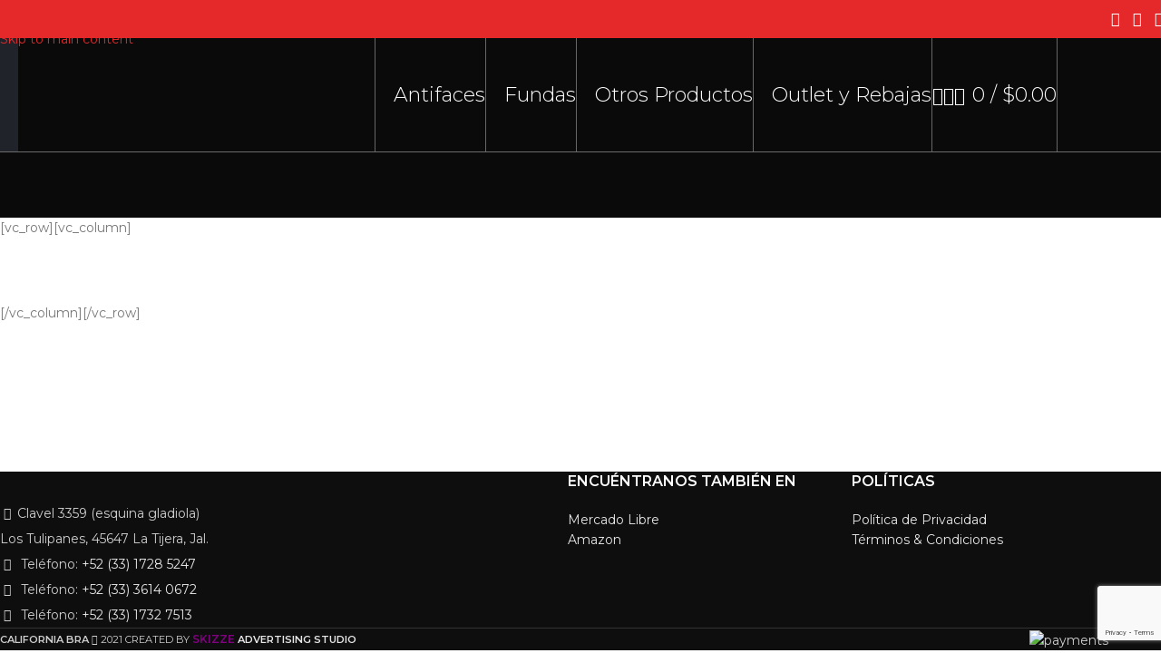

--- FILE ---
content_type: text/html; charset=utf-8
request_url: https://www.google.com/recaptcha/api2/anchor?ar=1&k=6Ld117QeAAAAAFG-wLKrBGMGEqrcxItF4MASp9Nc&co=aHR0cHM6Ly9jYWxpZm9ybmlhYnJhLmNvbTo0NDM.&hl=en&v=PoyoqOPhxBO7pBk68S4YbpHZ&size=invisible&anchor-ms=20000&execute-ms=30000&cb=5qskkvnf1fmf
body_size: 48560
content:
<!DOCTYPE HTML><html dir="ltr" lang="en"><head><meta http-equiv="Content-Type" content="text/html; charset=UTF-8">
<meta http-equiv="X-UA-Compatible" content="IE=edge">
<title>reCAPTCHA</title>
<style type="text/css">
/* cyrillic-ext */
@font-face {
  font-family: 'Roboto';
  font-style: normal;
  font-weight: 400;
  font-stretch: 100%;
  src: url(//fonts.gstatic.com/s/roboto/v48/KFO7CnqEu92Fr1ME7kSn66aGLdTylUAMa3GUBHMdazTgWw.woff2) format('woff2');
  unicode-range: U+0460-052F, U+1C80-1C8A, U+20B4, U+2DE0-2DFF, U+A640-A69F, U+FE2E-FE2F;
}
/* cyrillic */
@font-face {
  font-family: 'Roboto';
  font-style: normal;
  font-weight: 400;
  font-stretch: 100%;
  src: url(//fonts.gstatic.com/s/roboto/v48/KFO7CnqEu92Fr1ME7kSn66aGLdTylUAMa3iUBHMdazTgWw.woff2) format('woff2');
  unicode-range: U+0301, U+0400-045F, U+0490-0491, U+04B0-04B1, U+2116;
}
/* greek-ext */
@font-face {
  font-family: 'Roboto';
  font-style: normal;
  font-weight: 400;
  font-stretch: 100%;
  src: url(//fonts.gstatic.com/s/roboto/v48/KFO7CnqEu92Fr1ME7kSn66aGLdTylUAMa3CUBHMdazTgWw.woff2) format('woff2');
  unicode-range: U+1F00-1FFF;
}
/* greek */
@font-face {
  font-family: 'Roboto';
  font-style: normal;
  font-weight: 400;
  font-stretch: 100%;
  src: url(//fonts.gstatic.com/s/roboto/v48/KFO7CnqEu92Fr1ME7kSn66aGLdTylUAMa3-UBHMdazTgWw.woff2) format('woff2');
  unicode-range: U+0370-0377, U+037A-037F, U+0384-038A, U+038C, U+038E-03A1, U+03A3-03FF;
}
/* math */
@font-face {
  font-family: 'Roboto';
  font-style: normal;
  font-weight: 400;
  font-stretch: 100%;
  src: url(//fonts.gstatic.com/s/roboto/v48/KFO7CnqEu92Fr1ME7kSn66aGLdTylUAMawCUBHMdazTgWw.woff2) format('woff2');
  unicode-range: U+0302-0303, U+0305, U+0307-0308, U+0310, U+0312, U+0315, U+031A, U+0326-0327, U+032C, U+032F-0330, U+0332-0333, U+0338, U+033A, U+0346, U+034D, U+0391-03A1, U+03A3-03A9, U+03B1-03C9, U+03D1, U+03D5-03D6, U+03F0-03F1, U+03F4-03F5, U+2016-2017, U+2034-2038, U+203C, U+2040, U+2043, U+2047, U+2050, U+2057, U+205F, U+2070-2071, U+2074-208E, U+2090-209C, U+20D0-20DC, U+20E1, U+20E5-20EF, U+2100-2112, U+2114-2115, U+2117-2121, U+2123-214F, U+2190, U+2192, U+2194-21AE, U+21B0-21E5, U+21F1-21F2, U+21F4-2211, U+2213-2214, U+2216-22FF, U+2308-230B, U+2310, U+2319, U+231C-2321, U+2336-237A, U+237C, U+2395, U+239B-23B7, U+23D0, U+23DC-23E1, U+2474-2475, U+25AF, U+25B3, U+25B7, U+25BD, U+25C1, U+25CA, U+25CC, U+25FB, U+266D-266F, U+27C0-27FF, U+2900-2AFF, U+2B0E-2B11, U+2B30-2B4C, U+2BFE, U+3030, U+FF5B, U+FF5D, U+1D400-1D7FF, U+1EE00-1EEFF;
}
/* symbols */
@font-face {
  font-family: 'Roboto';
  font-style: normal;
  font-weight: 400;
  font-stretch: 100%;
  src: url(//fonts.gstatic.com/s/roboto/v48/KFO7CnqEu92Fr1ME7kSn66aGLdTylUAMaxKUBHMdazTgWw.woff2) format('woff2');
  unicode-range: U+0001-000C, U+000E-001F, U+007F-009F, U+20DD-20E0, U+20E2-20E4, U+2150-218F, U+2190, U+2192, U+2194-2199, U+21AF, U+21E6-21F0, U+21F3, U+2218-2219, U+2299, U+22C4-22C6, U+2300-243F, U+2440-244A, U+2460-24FF, U+25A0-27BF, U+2800-28FF, U+2921-2922, U+2981, U+29BF, U+29EB, U+2B00-2BFF, U+4DC0-4DFF, U+FFF9-FFFB, U+10140-1018E, U+10190-1019C, U+101A0, U+101D0-101FD, U+102E0-102FB, U+10E60-10E7E, U+1D2C0-1D2D3, U+1D2E0-1D37F, U+1F000-1F0FF, U+1F100-1F1AD, U+1F1E6-1F1FF, U+1F30D-1F30F, U+1F315, U+1F31C, U+1F31E, U+1F320-1F32C, U+1F336, U+1F378, U+1F37D, U+1F382, U+1F393-1F39F, U+1F3A7-1F3A8, U+1F3AC-1F3AF, U+1F3C2, U+1F3C4-1F3C6, U+1F3CA-1F3CE, U+1F3D4-1F3E0, U+1F3ED, U+1F3F1-1F3F3, U+1F3F5-1F3F7, U+1F408, U+1F415, U+1F41F, U+1F426, U+1F43F, U+1F441-1F442, U+1F444, U+1F446-1F449, U+1F44C-1F44E, U+1F453, U+1F46A, U+1F47D, U+1F4A3, U+1F4B0, U+1F4B3, U+1F4B9, U+1F4BB, U+1F4BF, U+1F4C8-1F4CB, U+1F4D6, U+1F4DA, U+1F4DF, U+1F4E3-1F4E6, U+1F4EA-1F4ED, U+1F4F7, U+1F4F9-1F4FB, U+1F4FD-1F4FE, U+1F503, U+1F507-1F50B, U+1F50D, U+1F512-1F513, U+1F53E-1F54A, U+1F54F-1F5FA, U+1F610, U+1F650-1F67F, U+1F687, U+1F68D, U+1F691, U+1F694, U+1F698, U+1F6AD, U+1F6B2, U+1F6B9-1F6BA, U+1F6BC, U+1F6C6-1F6CF, U+1F6D3-1F6D7, U+1F6E0-1F6EA, U+1F6F0-1F6F3, U+1F6F7-1F6FC, U+1F700-1F7FF, U+1F800-1F80B, U+1F810-1F847, U+1F850-1F859, U+1F860-1F887, U+1F890-1F8AD, U+1F8B0-1F8BB, U+1F8C0-1F8C1, U+1F900-1F90B, U+1F93B, U+1F946, U+1F984, U+1F996, U+1F9E9, U+1FA00-1FA6F, U+1FA70-1FA7C, U+1FA80-1FA89, U+1FA8F-1FAC6, U+1FACE-1FADC, U+1FADF-1FAE9, U+1FAF0-1FAF8, U+1FB00-1FBFF;
}
/* vietnamese */
@font-face {
  font-family: 'Roboto';
  font-style: normal;
  font-weight: 400;
  font-stretch: 100%;
  src: url(//fonts.gstatic.com/s/roboto/v48/KFO7CnqEu92Fr1ME7kSn66aGLdTylUAMa3OUBHMdazTgWw.woff2) format('woff2');
  unicode-range: U+0102-0103, U+0110-0111, U+0128-0129, U+0168-0169, U+01A0-01A1, U+01AF-01B0, U+0300-0301, U+0303-0304, U+0308-0309, U+0323, U+0329, U+1EA0-1EF9, U+20AB;
}
/* latin-ext */
@font-face {
  font-family: 'Roboto';
  font-style: normal;
  font-weight: 400;
  font-stretch: 100%;
  src: url(//fonts.gstatic.com/s/roboto/v48/KFO7CnqEu92Fr1ME7kSn66aGLdTylUAMa3KUBHMdazTgWw.woff2) format('woff2');
  unicode-range: U+0100-02BA, U+02BD-02C5, U+02C7-02CC, U+02CE-02D7, U+02DD-02FF, U+0304, U+0308, U+0329, U+1D00-1DBF, U+1E00-1E9F, U+1EF2-1EFF, U+2020, U+20A0-20AB, U+20AD-20C0, U+2113, U+2C60-2C7F, U+A720-A7FF;
}
/* latin */
@font-face {
  font-family: 'Roboto';
  font-style: normal;
  font-weight: 400;
  font-stretch: 100%;
  src: url(//fonts.gstatic.com/s/roboto/v48/KFO7CnqEu92Fr1ME7kSn66aGLdTylUAMa3yUBHMdazQ.woff2) format('woff2');
  unicode-range: U+0000-00FF, U+0131, U+0152-0153, U+02BB-02BC, U+02C6, U+02DA, U+02DC, U+0304, U+0308, U+0329, U+2000-206F, U+20AC, U+2122, U+2191, U+2193, U+2212, U+2215, U+FEFF, U+FFFD;
}
/* cyrillic-ext */
@font-face {
  font-family: 'Roboto';
  font-style: normal;
  font-weight: 500;
  font-stretch: 100%;
  src: url(//fonts.gstatic.com/s/roboto/v48/KFO7CnqEu92Fr1ME7kSn66aGLdTylUAMa3GUBHMdazTgWw.woff2) format('woff2');
  unicode-range: U+0460-052F, U+1C80-1C8A, U+20B4, U+2DE0-2DFF, U+A640-A69F, U+FE2E-FE2F;
}
/* cyrillic */
@font-face {
  font-family: 'Roboto';
  font-style: normal;
  font-weight: 500;
  font-stretch: 100%;
  src: url(//fonts.gstatic.com/s/roboto/v48/KFO7CnqEu92Fr1ME7kSn66aGLdTylUAMa3iUBHMdazTgWw.woff2) format('woff2');
  unicode-range: U+0301, U+0400-045F, U+0490-0491, U+04B0-04B1, U+2116;
}
/* greek-ext */
@font-face {
  font-family: 'Roboto';
  font-style: normal;
  font-weight: 500;
  font-stretch: 100%;
  src: url(//fonts.gstatic.com/s/roboto/v48/KFO7CnqEu92Fr1ME7kSn66aGLdTylUAMa3CUBHMdazTgWw.woff2) format('woff2');
  unicode-range: U+1F00-1FFF;
}
/* greek */
@font-face {
  font-family: 'Roboto';
  font-style: normal;
  font-weight: 500;
  font-stretch: 100%;
  src: url(//fonts.gstatic.com/s/roboto/v48/KFO7CnqEu92Fr1ME7kSn66aGLdTylUAMa3-UBHMdazTgWw.woff2) format('woff2');
  unicode-range: U+0370-0377, U+037A-037F, U+0384-038A, U+038C, U+038E-03A1, U+03A3-03FF;
}
/* math */
@font-face {
  font-family: 'Roboto';
  font-style: normal;
  font-weight: 500;
  font-stretch: 100%;
  src: url(//fonts.gstatic.com/s/roboto/v48/KFO7CnqEu92Fr1ME7kSn66aGLdTylUAMawCUBHMdazTgWw.woff2) format('woff2');
  unicode-range: U+0302-0303, U+0305, U+0307-0308, U+0310, U+0312, U+0315, U+031A, U+0326-0327, U+032C, U+032F-0330, U+0332-0333, U+0338, U+033A, U+0346, U+034D, U+0391-03A1, U+03A3-03A9, U+03B1-03C9, U+03D1, U+03D5-03D6, U+03F0-03F1, U+03F4-03F5, U+2016-2017, U+2034-2038, U+203C, U+2040, U+2043, U+2047, U+2050, U+2057, U+205F, U+2070-2071, U+2074-208E, U+2090-209C, U+20D0-20DC, U+20E1, U+20E5-20EF, U+2100-2112, U+2114-2115, U+2117-2121, U+2123-214F, U+2190, U+2192, U+2194-21AE, U+21B0-21E5, U+21F1-21F2, U+21F4-2211, U+2213-2214, U+2216-22FF, U+2308-230B, U+2310, U+2319, U+231C-2321, U+2336-237A, U+237C, U+2395, U+239B-23B7, U+23D0, U+23DC-23E1, U+2474-2475, U+25AF, U+25B3, U+25B7, U+25BD, U+25C1, U+25CA, U+25CC, U+25FB, U+266D-266F, U+27C0-27FF, U+2900-2AFF, U+2B0E-2B11, U+2B30-2B4C, U+2BFE, U+3030, U+FF5B, U+FF5D, U+1D400-1D7FF, U+1EE00-1EEFF;
}
/* symbols */
@font-face {
  font-family: 'Roboto';
  font-style: normal;
  font-weight: 500;
  font-stretch: 100%;
  src: url(//fonts.gstatic.com/s/roboto/v48/KFO7CnqEu92Fr1ME7kSn66aGLdTylUAMaxKUBHMdazTgWw.woff2) format('woff2');
  unicode-range: U+0001-000C, U+000E-001F, U+007F-009F, U+20DD-20E0, U+20E2-20E4, U+2150-218F, U+2190, U+2192, U+2194-2199, U+21AF, U+21E6-21F0, U+21F3, U+2218-2219, U+2299, U+22C4-22C6, U+2300-243F, U+2440-244A, U+2460-24FF, U+25A0-27BF, U+2800-28FF, U+2921-2922, U+2981, U+29BF, U+29EB, U+2B00-2BFF, U+4DC0-4DFF, U+FFF9-FFFB, U+10140-1018E, U+10190-1019C, U+101A0, U+101D0-101FD, U+102E0-102FB, U+10E60-10E7E, U+1D2C0-1D2D3, U+1D2E0-1D37F, U+1F000-1F0FF, U+1F100-1F1AD, U+1F1E6-1F1FF, U+1F30D-1F30F, U+1F315, U+1F31C, U+1F31E, U+1F320-1F32C, U+1F336, U+1F378, U+1F37D, U+1F382, U+1F393-1F39F, U+1F3A7-1F3A8, U+1F3AC-1F3AF, U+1F3C2, U+1F3C4-1F3C6, U+1F3CA-1F3CE, U+1F3D4-1F3E0, U+1F3ED, U+1F3F1-1F3F3, U+1F3F5-1F3F7, U+1F408, U+1F415, U+1F41F, U+1F426, U+1F43F, U+1F441-1F442, U+1F444, U+1F446-1F449, U+1F44C-1F44E, U+1F453, U+1F46A, U+1F47D, U+1F4A3, U+1F4B0, U+1F4B3, U+1F4B9, U+1F4BB, U+1F4BF, U+1F4C8-1F4CB, U+1F4D6, U+1F4DA, U+1F4DF, U+1F4E3-1F4E6, U+1F4EA-1F4ED, U+1F4F7, U+1F4F9-1F4FB, U+1F4FD-1F4FE, U+1F503, U+1F507-1F50B, U+1F50D, U+1F512-1F513, U+1F53E-1F54A, U+1F54F-1F5FA, U+1F610, U+1F650-1F67F, U+1F687, U+1F68D, U+1F691, U+1F694, U+1F698, U+1F6AD, U+1F6B2, U+1F6B9-1F6BA, U+1F6BC, U+1F6C6-1F6CF, U+1F6D3-1F6D7, U+1F6E0-1F6EA, U+1F6F0-1F6F3, U+1F6F7-1F6FC, U+1F700-1F7FF, U+1F800-1F80B, U+1F810-1F847, U+1F850-1F859, U+1F860-1F887, U+1F890-1F8AD, U+1F8B0-1F8BB, U+1F8C0-1F8C1, U+1F900-1F90B, U+1F93B, U+1F946, U+1F984, U+1F996, U+1F9E9, U+1FA00-1FA6F, U+1FA70-1FA7C, U+1FA80-1FA89, U+1FA8F-1FAC6, U+1FACE-1FADC, U+1FADF-1FAE9, U+1FAF0-1FAF8, U+1FB00-1FBFF;
}
/* vietnamese */
@font-face {
  font-family: 'Roboto';
  font-style: normal;
  font-weight: 500;
  font-stretch: 100%;
  src: url(//fonts.gstatic.com/s/roboto/v48/KFO7CnqEu92Fr1ME7kSn66aGLdTylUAMa3OUBHMdazTgWw.woff2) format('woff2');
  unicode-range: U+0102-0103, U+0110-0111, U+0128-0129, U+0168-0169, U+01A0-01A1, U+01AF-01B0, U+0300-0301, U+0303-0304, U+0308-0309, U+0323, U+0329, U+1EA0-1EF9, U+20AB;
}
/* latin-ext */
@font-face {
  font-family: 'Roboto';
  font-style: normal;
  font-weight: 500;
  font-stretch: 100%;
  src: url(//fonts.gstatic.com/s/roboto/v48/KFO7CnqEu92Fr1ME7kSn66aGLdTylUAMa3KUBHMdazTgWw.woff2) format('woff2');
  unicode-range: U+0100-02BA, U+02BD-02C5, U+02C7-02CC, U+02CE-02D7, U+02DD-02FF, U+0304, U+0308, U+0329, U+1D00-1DBF, U+1E00-1E9F, U+1EF2-1EFF, U+2020, U+20A0-20AB, U+20AD-20C0, U+2113, U+2C60-2C7F, U+A720-A7FF;
}
/* latin */
@font-face {
  font-family: 'Roboto';
  font-style: normal;
  font-weight: 500;
  font-stretch: 100%;
  src: url(//fonts.gstatic.com/s/roboto/v48/KFO7CnqEu92Fr1ME7kSn66aGLdTylUAMa3yUBHMdazQ.woff2) format('woff2');
  unicode-range: U+0000-00FF, U+0131, U+0152-0153, U+02BB-02BC, U+02C6, U+02DA, U+02DC, U+0304, U+0308, U+0329, U+2000-206F, U+20AC, U+2122, U+2191, U+2193, U+2212, U+2215, U+FEFF, U+FFFD;
}
/* cyrillic-ext */
@font-face {
  font-family: 'Roboto';
  font-style: normal;
  font-weight: 900;
  font-stretch: 100%;
  src: url(//fonts.gstatic.com/s/roboto/v48/KFO7CnqEu92Fr1ME7kSn66aGLdTylUAMa3GUBHMdazTgWw.woff2) format('woff2');
  unicode-range: U+0460-052F, U+1C80-1C8A, U+20B4, U+2DE0-2DFF, U+A640-A69F, U+FE2E-FE2F;
}
/* cyrillic */
@font-face {
  font-family: 'Roboto';
  font-style: normal;
  font-weight: 900;
  font-stretch: 100%;
  src: url(//fonts.gstatic.com/s/roboto/v48/KFO7CnqEu92Fr1ME7kSn66aGLdTylUAMa3iUBHMdazTgWw.woff2) format('woff2');
  unicode-range: U+0301, U+0400-045F, U+0490-0491, U+04B0-04B1, U+2116;
}
/* greek-ext */
@font-face {
  font-family: 'Roboto';
  font-style: normal;
  font-weight: 900;
  font-stretch: 100%;
  src: url(//fonts.gstatic.com/s/roboto/v48/KFO7CnqEu92Fr1ME7kSn66aGLdTylUAMa3CUBHMdazTgWw.woff2) format('woff2');
  unicode-range: U+1F00-1FFF;
}
/* greek */
@font-face {
  font-family: 'Roboto';
  font-style: normal;
  font-weight: 900;
  font-stretch: 100%;
  src: url(//fonts.gstatic.com/s/roboto/v48/KFO7CnqEu92Fr1ME7kSn66aGLdTylUAMa3-UBHMdazTgWw.woff2) format('woff2');
  unicode-range: U+0370-0377, U+037A-037F, U+0384-038A, U+038C, U+038E-03A1, U+03A3-03FF;
}
/* math */
@font-face {
  font-family: 'Roboto';
  font-style: normal;
  font-weight: 900;
  font-stretch: 100%;
  src: url(//fonts.gstatic.com/s/roboto/v48/KFO7CnqEu92Fr1ME7kSn66aGLdTylUAMawCUBHMdazTgWw.woff2) format('woff2');
  unicode-range: U+0302-0303, U+0305, U+0307-0308, U+0310, U+0312, U+0315, U+031A, U+0326-0327, U+032C, U+032F-0330, U+0332-0333, U+0338, U+033A, U+0346, U+034D, U+0391-03A1, U+03A3-03A9, U+03B1-03C9, U+03D1, U+03D5-03D6, U+03F0-03F1, U+03F4-03F5, U+2016-2017, U+2034-2038, U+203C, U+2040, U+2043, U+2047, U+2050, U+2057, U+205F, U+2070-2071, U+2074-208E, U+2090-209C, U+20D0-20DC, U+20E1, U+20E5-20EF, U+2100-2112, U+2114-2115, U+2117-2121, U+2123-214F, U+2190, U+2192, U+2194-21AE, U+21B0-21E5, U+21F1-21F2, U+21F4-2211, U+2213-2214, U+2216-22FF, U+2308-230B, U+2310, U+2319, U+231C-2321, U+2336-237A, U+237C, U+2395, U+239B-23B7, U+23D0, U+23DC-23E1, U+2474-2475, U+25AF, U+25B3, U+25B7, U+25BD, U+25C1, U+25CA, U+25CC, U+25FB, U+266D-266F, U+27C0-27FF, U+2900-2AFF, U+2B0E-2B11, U+2B30-2B4C, U+2BFE, U+3030, U+FF5B, U+FF5D, U+1D400-1D7FF, U+1EE00-1EEFF;
}
/* symbols */
@font-face {
  font-family: 'Roboto';
  font-style: normal;
  font-weight: 900;
  font-stretch: 100%;
  src: url(//fonts.gstatic.com/s/roboto/v48/KFO7CnqEu92Fr1ME7kSn66aGLdTylUAMaxKUBHMdazTgWw.woff2) format('woff2');
  unicode-range: U+0001-000C, U+000E-001F, U+007F-009F, U+20DD-20E0, U+20E2-20E4, U+2150-218F, U+2190, U+2192, U+2194-2199, U+21AF, U+21E6-21F0, U+21F3, U+2218-2219, U+2299, U+22C4-22C6, U+2300-243F, U+2440-244A, U+2460-24FF, U+25A0-27BF, U+2800-28FF, U+2921-2922, U+2981, U+29BF, U+29EB, U+2B00-2BFF, U+4DC0-4DFF, U+FFF9-FFFB, U+10140-1018E, U+10190-1019C, U+101A0, U+101D0-101FD, U+102E0-102FB, U+10E60-10E7E, U+1D2C0-1D2D3, U+1D2E0-1D37F, U+1F000-1F0FF, U+1F100-1F1AD, U+1F1E6-1F1FF, U+1F30D-1F30F, U+1F315, U+1F31C, U+1F31E, U+1F320-1F32C, U+1F336, U+1F378, U+1F37D, U+1F382, U+1F393-1F39F, U+1F3A7-1F3A8, U+1F3AC-1F3AF, U+1F3C2, U+1F3C4-1F3C6, U+1F3CA-1F3CE, U+1F3D4-1F3E0, U+1F3ED, U+1F3F1-1F3F3, U+1F3F5-1F3F7, U+1F408, U+1F415, U+1F41F, U+1F426, U+1F43F, U+1F441-1F442, U+1F444, U+1F446-1F449, U+1F44C-1F44E, U+1F453, U+1F46A, U+1F47D, U+1F4A3, U+1F4B0, U+1F4B3, U+1F4B9, U+1F4BB, U+1F4BF, U+1F4C8-1F4CB, U+1F4D6, U+1F4DA, U+1F4DF, U+1F4E3-1F4E6, U+1F4EA-1F4ED, U+1F4F7, U+1F4F9-1F4FB, U+1F4FD-1F4FE, U+1F503, U+1F507-1F50B, U+1F50D, U+1F512-1F513, U+1F53E-1F54A, U+1F54F-1F5FA, U+1F610, U+1F650-1F67F, U+1F687, U+1F68D, U+1F691, U+1F694, U+1F698, U+1F6AD, U+1F6B2, U+1F6B9-1F6BA, U+1F6BC, U+1F6C6-1F6CF, U+1F6D3-1F6D7, U+1F6E0-1F6EA, U+1F6F0-1F6F3, U+1F6F7-1F6FC, U+1F700-1F7FF, U+1F800-1F80B, U+1F810-1F847, U+1F850-1F859, U+1F860-1F887, U+1F890-1F8AD, U+1F8B0-1F8BB, U+1F8C0-1F8C1, U+1F900-1F90B, U+1F93B, U+1F946, U+1F984, U+1F996, U+1F9E9, U+1FA00-1FA6F, U+1FA70-1FA7C, U+1FA80-1FA89, U+1FA8F-1FAC6, U+1FACE-1FADC, U+1FADF-1FAE9, U+1FAF0-1FAF8, U+1FB00-1FBFF;
}
/* vietnamese */
@font-face {
  font-family: 'Roboto';
  font-style: normal;
  font-weight: 900;
  font-stretch: 100%;
  src: url(//fonts.gstatic.com/s/roboto/v48/KFO7CnqEu92Fr1ME7kSn66aGLdTylUAMa3OUBHMdazTgWw.woff2) format('woff2');
  unicode-range: U+0102-0103, U+0110-0111, U+0128-0129, U+0168-0169, U+01A0-01A1, U+01AF-01B0, U+0300-0301, U+0303-0304, U+0308-0309, U+0323, U+0329, U+1EA0-1EF9, U+20AB;
}
/* latin-ext */
@font-face {
  font-family: 'Roboto';
  font-style: normal;
  font-weight: 900;
  font-stretch: 100%;
  src: url(//fonts.gstatic.com/s/roboto/v48/KFO7CnqEu92Fr1ME7kSn66aGLdTylUAMa3KUBHMdazTgWw.woff2) format('woff2');
  unicode-range: U+0100-02BA, U+02BD-02C5, U+02C7-02CC, U+02CE-02D7, U+02DD-02FF, U+0304, U+0308, U+0329, U+1D00-1DBF, U+1E00-1E9F, U+1EF2-1EFF, U+2020, U+20A0-20AB, U+20AD-20C0, U+2113, U+2C60-2C7F, U+A720-A7FF;
}
/* latin */
@font-face {
  font-family: 'Roboto';
  font-style: normal;
  font-weight: 900;
  font-stretch: 100%;
  src: url(//fonts.gstatic.com/s/roboto/v48/KFO7CnqEu92Fr1ME7kSn66aGLdTylUAMa3yUBHMdazQ.woff2) format('woff2');
  unicode-range: U+0000-00FF, U+0131, U+0152-0153, U+02BB-02BC, U+02C6, U+02DA, U+02DC, U+0304, U+0308, U+0329, U+2000-206F, U+20AC, U+2122, U+2191, U+2193, U+2212, U+2215, U+FEFF, U+FFFD;
}

</style>
<link rel="stylesheet" type="text/css" href="https://www.gstatic.com/recaptcha/releases/PoyoqOPhxBO7pBk68S4YbpHZ/styles__ltr.css">
<script nonce="BEL19aBJofwcr2HNUzr3PA" type="text/javascript">window['__recaptcha_api'] = 'https://www.google.com/recaptcha/api2/';</script>
<script type="text/javascript" src="https://www.gstatic.com/recaptcha/releases/PoyoqOPhxBO7pBk68S4YbpHZ/recaptcha__en.js" nonce="BEL19aBJofwcr2HNUzr3PA">
      
    </script></head>
<body><div id="rc-anchor-alert" class="rc-anchor-alert"></div>
<input type="hidden" id="recaptcha-token" value="[base64]">
<script type="text/javascript" nonce="BEL19aBJofwcr2HNUzr3PA">
      recaptcha.anchor.Main.init("[\x22ainput\x22,[\x22bgdata\x22,\x22\x22,\[base64]/[base64]/bmV3IFpbdF0obVswXSk6Sz09Mj9uZXcgWlt0XShtWzBdLG1bMV0pOks9PTM/bmV3IFpbdF0obVswXSxtWzFdLG1bMl0pOks9PTQ/[base64]/[base64]/[base64]/[base64]/[base64]/[base64]/[base64]/[base64]/[base64]/[base64]/[base64]/[base64]/[base64]/[base64]\\u003d\\u003d\x22,\[base64]\\u003d\\u003d\x22,\x22w4/ChhXDuFIXMsO/w6p5SsO/wqLDksK1wqtfO30DwqnCvsOWbgN2VjHCtD4fY8OMccKcKWBTw7rDsw7Dg8K4fcOXSsKnNcOzWsKMJ8OJwq1JwpxFCgDDgAojKGnDvTvDvgExwo8uAQhtRTUgDxfCvsK3asOPCsKSw4zDoS/ClCbDrMOKwqLDrWxEw7XCq8O7w4Q8JMKeZsOQwo/CoDzCpg7DhD84ZMK1YGTDtw5/JcKyw6kSw79IecK6XBggw5rCugF1bw8nw4PDhsKiHy/[base64]/CpcKXVMOTb8OtP8OQKjkUwpgHw7VbLcOBwosTTBvDjMKbBMKOaTLClcO8wpzDgArCrcK4w4Q5woo0wrk4w4bCsycrPsKpU21iDsKaw4ZqESYvwoPCiyzCoyVBw4HDoFfDvV7CglNVw4wrwrzDs0F/Nm7Dr0fCgcK5w41Lw6NlJsKOw5TDl1/Dv8ONwo9pw63Dk8Orw4vCnj7DvsKIw5UERcOhbDPCo8Ovw71nYkRzw5gLdMOhwp7CqFvDkcOMw5PCqwbCpMO0fELDsWDCmS/CqxpPPsKJacKASsKUXMKTw6J0QsKQX1FuwqF4I8KOw5bDigkMJktheXs8w5TDsMKIw7wueMOPPg8aQhxgcsKCM0tSEBVdBTJRwpQ+fsOnw7cgwpjCtcONwqx3Tz5FBsKOw5h1wprDtcO2TcOFecOlw5/CsMKdP1gJwqPCp8KCFsKad8Kqwo3CosOaw4pMY2swVcOiRRtNBUQjw6/CoMKreHNTVnNyG8K9wpxpw4N8w5YJwrY/w6PCknoqBcOHw6QdVMOdwq/DmAIXw6/Dl3jCicK2d0rCvcOAVTgnw65uw510w7BaV8K4f8OnK2zClcO5H8KpXzIVUMOBwrY5w6RbL8OsVEApwpXCrnwyCcKWFkvDmmzDmsKdw7nCmXldbMKXJcK9KCrDl8OSPS3ChcObX2fCpcKNSV3DiMKcKyHCvBfDlzXCpwvDnUjDliEhwonCssO/RcKOw5AjwoRbwpjCvMKBGHtJIQpzwoPDhMK5w7wcwobCmnLCgBEJElrCisKjcUfDksK7PW/DisKzQFPDtRrDmcKRIAvCrC3CscKVwpZ2X8O4P19Kw5F3wpvCu8Khw4JQDSgnw7/DuMKOFcODw4zCk8O5w5NPwoQjYjFvGi3DuMK/e3zDicO2wrPChSDCsgvCjsKxC8K5w6NgwrbCpyt9FD0Iw4/CsxLDnMKEw5XCtEY0wqgjw71MRMO9wovDr8OvMcKRwrhSw5ZEw7khSVNKAi/CrmbDnlfDusONKMKZMR4iw4pFHcOBVCF6w47DrcKqdmLCmsKaE2FbcMK3fcOjGUzDgUgQw6NBFVfDphlKTTTClsKAJMOtw7TDgnkFw7M5w7IBwpTDtjsrwqrDk8Otw7JxwrDDgcKww5ktesO6wprDtmIRScK9McO7XyUBw5h3SxPDsMKUTMOIw7U/esKNWmLDhXPCl8O8woDCqcKIwo9Dc8KHecKdwqLDjMKCw61iw5XDjAfCq8KKw6VwVCYJBSY/wr/[base64]/CrcO0X2rDnCvCqxbDnzrCjMK8wok1cMOYwp/ClATCvMOvVwLDmFAbDhFNSMK8dcK8RRrDkylcw4YzCi/DlsKqw6bCj8OuC1oFwp3Dn2NJCQvCocKhwpbCh8Kdw5/CgsKhwqHDgsO3wrFmbyvClcKRKD8AOMOmw6kuw5rChMOOwqPDthXDusKIw6vDoMKxwpNROcKhEy3CicO2d8KiW8KFwqzDsRJuwrZVwpMhYMKaDQrDkMKUw6zDonrDpMOPwovCncOfTEE7w5XCrMOJwqnDnXkGwrhdb8K7w4EsIMKKwo9/[base64]/[base64]/fwPDj8ObwohMeQJJwrMhwoIwD0nCgMK9U3YVFzIGwrHCkcOjNQ/CrXzDikAaScOqe8KDwph0woLCpsOEw6HCtcOww6kWRsKYwplDDMKDw4fCs17CvMO4woXCsEZPw6PCnUbClwDCo8OeYXnDt1NfwqvCqFo+w6fDkMOww5/DknPDucKLw7oFwprCmHTCq8K3cAVnw6LCkz3Cp8K3JsKUf8O0ajfDrnZHTsK4TMOHFxbCsMOgw457JXrCtGoNW8KFw43Dv8KbOcOMJMOsFcKew7PCokPDnA3DpcKKasKdw5FLwpHDvk1gf2/CvAzDulF5bHlbwofDrFLCqsOJPxnCucO4U8Off8O/TUPCpMO5wqPDjcKCVyTCr1PDskc4w6jCj8Kuw6TCvsKRwqF4QyHCscKWwqZxK8Oqw4rDlRHDgsK2woDDqWJhUsKSwqEFFMKCwrTCoCdsLE3CoEAUw7jCg8KRw6wtBxDCvjYlw7HCgytaLljDvjphRcOSwoNBUMO2MDFvw7/DqcKKwqLCk8K7w5zDvy/CisOUwpjDiGTDqcOTw5XCr8K6w6lXNjjCnMKOw77ClsOqIgtnDG/DlsOzw48adMOZQsO/w68XdsKdw4RuwrrDvMO/w43Dr8ONwpnCn1PDjCbDrXTDnsO8XcK7RcOAX8Otwp/DscOzDkLDtUVlwp95wrAlwqTDgMKqwplxw6PCn20VLXE3wpcZw7TDnj3Cv3lFwrPCmAVSdgHDtTFGw7fChA7Dk8K2WUdyQMOjw6fCnsOgw7QNMMOZw5vDjinDogDDglxkw742SwE8woR6w7M1w4YwScKSYwXCkMO9Rh7Ck0/DrSzCo8KKSgRuw4rDgcOsCxjDl8KaH8KbwoJOYMOAw4Y3QVxNcic5wqfCtMOFfcKHw6jDs8OaUcOZw6JGD8KFE1DCgUrDsHfCoMONwpzCiihGwpBjTMKZbMK/CsK+Q8OfUW3CnMOMwpQQcTLDpV8/w4DCsABVw49pXn5Aw74lw6Bsw5PCtMOfecKmDG0Qw7waK8KowqrCn8O4TUzDqXpBwqcwwpzDj8KeQS/DvMOcdAXDi8K0wrHDs8Olw4DCo8Oed8OsdALDscKcAcKhw5EjbADCk8OMw4suZMKVwoDDglwncsOmPsKQwpTCscKJPz/Ct8K4MsKJw7bDnCDCmhvDrcO6CAc+wovDu8OKbCc0w6lTwoMfF8OawpRAC8Kfwr3CvWjDmiQmQsKcw63CtDAXw4TCoCE7w6hKw6tvw6ciL1rCjxrCh0LCgcOHf8O/J8Kyw5rCpcKCwr8swrnCtcK4CsKJw6tew55LXDUbfkA7wpzCi8KvAwbDjMKNVsKqV8OYPG3CpcOFwpLDrmIYcT7DksK6dcOcwqsIXzTDpWhKwrPDmxbCgFHDmcOKT8OgUH7Doj/[base64]/GcKPJsOjw47Di8K1NgzCvlnCmMOFAsKJY1nCvMODwrzDn8O2eFDDs28VwpYxw6DDnHUMwpc+bxrDkcKdKMOSwoPCrxgRwr8/Dz/ClxDCliYpHsO4CTDDkxXDimTCk8KDfMKmbWTCjsOWGw5MbsONW3bCt8KaasOcbcOuwodtRCHDkMKvLsOID8OhwqLDq8Kuwr/DqHHCs2oBGsODa2TCvMKAw7wEwqjCgcKOwqHCpSxaw4QSwobCk0rDmQtQBQ9gDsOTw4rDvcOgB8KTSsKnSMO2RjFbUzQ2HcKVwodVQ2LDgcKnwqLCnll1w7PCinlgJMKuaSTDk8K4w6HCpsOkSyNpDcKTLGXDqj1uw4/DgsKUJ8O2wo/DiiPCuk/DhFPDtV3CrMOsw6PCpsKCw4Yqw73Dq3HDo8OhEDZww7wzwoTDvcOkwqXCqsOcwoU6w4PDsMKkC0/Cs3jCjmJ4DMKtW8OaGD8pGCDDrnUkw5IYwqrDkGgCwpA/w5NXMhLDrcOwworDtcOXQcOMHMOSfnPDhXzCvWXChMKhJCPCncKyVRMFwpjDuUjCu8Kxw5nDqCjCj3Jnwot2csOoVnMuwoIoHSTCv8Khw7lQw4k/Z3PCqVZ7wooPwpjDtXPDiMKow5ZjBh/DpxrCkcKsE8KBw5t2w7s+HMOjw6LCjwrDpAfDpMOzZ8OBb1HDmQMNDMO6ETU2wpzCmsO+UB/[base64]/[base64]/[base64]/DnXPDnS9Iw5PDvMK1YBjCowFtPMO4wovCr3/Do8KAw4Rbw75FdUIiPiNywo/CosOUwpB/HD/DugPDo8K3w6rDvC3Dt8OwICDDjcKVYcKDU8KSwrnCpgrDosKQw4HCtwDDqMOQw4fDvsOow7RUw60qZcO3bzTCgMKbwq7CkG/Cp8Obw4vDvTgQHMOMw6/DnyfCtnjClsKQMEnDqzzCuMOXXFHDhEEWccKywo7ClQoBLxbCocK1wqcQTFFvwqHCkTnCkUp5MQZYw5fChF8NR29APSDCp1pBw6zDqlTClTrCgcOjwp/DpiphwrRSbMKsw4jDk8KVwqXDomkzw4t1w5fDnsK8H3UEwojDq8OrwoLCgyfCrcObOjdlwqB7EiIVw4TDoDwSw7hQw50ER8KeaFskw6lbKsOaw7ICLMKvwq7DuMOZwoQfw7vCgcOTGsK3w5TDosKQGMOMTMONw6I9wrHDvBJ1P3/CjDctFR3DlMKcw47CgMOTwpzDg8OAworCvmE5w5LDrcKyw5bDgRVmK8OkWDctXD7DoSHDgEPCnMKwaMO4eTU4FcKQwpxURsK/d8OqwqkyFcK+wrTDkMKMwq4OWy0JXG46wr7CkQccM8KLWn3CkcOdW3jDjzfClsOAwqAgw7XDocOUwqpGVcKkw7gbwr7Ctn/CtMOxwpYURsO4YgXDpsOuSxsVwqxKR0jDm8KVw7HCjcOzwqYafMKpPCAjw6QOwqtiw4PDjGQdbcOdw43DnMOLw6PClcKJwq3DsxwOwozCgsOaw5JSEMKjwq1dw53Drz/Cu8KRwovCplsIw64HwonDpgnCqsKMw79iVcORwoDDp8OvVz/CijljwpDConN/JMOFwrI6YEbDrcKbUD3Cr8OedsOKD8OqHMOtFF7CmsK4wonCv8K5woHCvCZnwrNWwohXw4IMYcO+w6Qyez7Dl8OoeGDDvTh/KRpiVwrDu8Kqwp7CuMOlwpfCtVTDmjZgPirCtX17DMKOw7nDq8OawrbDl8O9AsOUSSjCgsKmw4A7wpVhUcOTCcOMV8KIw6FDJQFVcMK5WsOgwrPDgGVUBGXDtMOfJjxGQsKjXcOfCS95AMKcwqh/w45ONHfCsTYMwqTDo20OJjBcw7HDqcKkwpACEVHDvsOJw7MxTTtUw6URwpR+JcKfYXbCn8OWw5vChgk8O8Opwqw6woYse8KfBMOhwrViM3sXGsKMwoXCtzPCmwcxwoxYw7LCosKbw55MbmXCmW1Ww6IFwpPDs8KKbGQuwrDClU8CAQwgw77CncKgV8O/wpXDqMOIw6zCrMK7wooRwrN/[base64]/[base64]/V1xOTivCgMKTLWVxwqMlw6AzwoXCqRHCvcOAOVHCtRDCoVjCjWJFQDDDsC5LdxsFwps9w5kNay/[base64]/CpMO3X0YOwp7DjgXChjHCqcO8ecObw6wVwox5wqEGw6DDkDjCvwdyRT0zQXPCnDnDvVvDl2JsA8OtwqJtw7vDtE/CicKbwpnDkMKvbmDCvsKHwqEIwrDCj8K5wr0nZcKeUcO8wr/Cs8OewrJ/w4k5CsKqwr/CosOQAcOfw5NsFcKywrtdQSTDjRHDq8OVTMObaMOMwpzDkRwbcsOyU8Ovwo1fw4RPwq9rwoQ/C8OHfEzCuV9nwp4JHH90K0bCj8OBwpcRb8OYw6PDpcOcw6hdchNgHsOJw4R9w5l8AQobQUDCvMKjNHHDtsOOwoEdTBjDrcK2wpXCjkbDvSfDqcKtamnDkAM2ZG7DvcKmwo/DkMOrOMOCP3AtwqAuw7vDk8OYw63CpXAHf3c5CUxFwp56wowAw4ICRcKrwoZ7wpYPwpzChMOzMcKBCnU+awbDvMOLw4gbIsKFwoMuYMK+w6Z+HMObC8KDUMO3G8Kfwr/DjzzCusKYW2J4YsONw4cjwpDCj1dob8KrwqdQGxHCgDgJbgIaaxvDu8KcwrvCo1PChsKrw4M8w6IgwoJ1D8O3wot/w5gnw6HCjSN+B8O2w70ew7B/wrDCkl9pamvCtcOqURwUw5LCjsORwoXCki/DjsKeNT0EAFQgwog/wpjDqj3Cul1BwopDeXPCo8KSRcOlccKLw6PDi8KXwqbDgRrCnn1Kw4rDiMKzw7hfa8KWa3vCocOYeWbDlwlVw4x4wrQnPS7DpSp6w5rCoMOpwqdxw4l5wq3DtE0yQcKMw4F/wp1GwoVjUxLCsBvDrB16wqLDm8K3w6TCvFw6wpxlayDDiwzDgMKZTMOxwrvDvg/[base64]/CmsOyJMOTBizClMKaGMKnwrFtwp3CpS/Ch8OCwrnCth3CiMK/wpDDsVjDvUbChsKPw57Dq8OZEsOoFsOBw5p3P8OWwqlaw6zCi8OjW8Onwr7DoGt1wrzDgx8iw5dVwprDkA4mwo/DtMO2w6NUKcKuasOBQBXCrwsIXkIrR8O/JsK1wqsnD07DpyrCv03DssOdwpbDny4swqbDmirCvD/CmMOiCsOPXsKawo7Dl8OJV8K4w6jCmMKLF8K4w5wUwrMbH8OGLMKDQMK3w64uVlTCjMO0w7TDqHJVDVvDk8OUd8OCwrRKO8K4w7jCv8KTwrLCjsKqwqDCmC3Co8KdZcKZGsKjRMKswrMbGsOqwo0jw7FTw7omCljCh8KTHsOtEV/[base64]/[base64]/DklnCjsO8w7hGUAATAVTDim5XcDnCrxrDuyBBaMKAwoPDnmzCqXVAPMKAw7xhFcKPMl7Cs8KIwot3KsO/DhTCrsO3woXDgMOQwpDCswbCnHU6cg81w57Dn8OjGMK7fFRRA8Okw7YuwpjCiMKMwozDtsKuw5rDkcOTAQTCmUQpw6pBw5bDnsObeD3ChX5KwpQ5wpnDs8OOw4zDnlY9wpbDkhN4w79jLEHDj8Kow5PDkcOaEwlCVmRGwo3Cg8OjZV/DjAMXw4bCv2Bkwo3DmsO4amrCjRvCsX3Cun3CocO1HsOTwqM6DcO9ScKvw54OX8KtwrFhFcKVw613YgPDkMKxSsO4w5FJw4J8EMKhwoLCv8OxwoLCm8O5Whh1a1xEw7AgV1XCi0Z9w5nClXooeEXDpMKmAwQoPnbDucKew7EbwqDDikjDnFPDjD/CpcO5e2QmEXAlKVYPZ8K+w7QbLQgTScOjacOeQcOOw4klZE45bQlOwrHCusOoRHgDGDfDrMK+w5kyw63DpxVsw6QeUxI4SsKHwqsXcsKpG3tVwojDhsKewrAywqodw5EBDcO3w5TCt8OXOcOsRjpMwr/Ch8Ogw5DDomXDmwbDs8KsZMO6E18vw6LChsKZwogBGFEqwq/DqnHCicO6c8KDwohRWzDDrSPDs0xpwplALExkw6h9w5/DucKFMUHCn3/[base64]/[base64]/fMOtw5sbGFAAw6ErB8KAwpfDlMOQRivDvsKJw5hOAjrCkjtuwpprwoAdO8KBwpLDvQMcV8Kfw5AtwpXDuwbCvMOyPcKAG8OmI1DDtB7CrMOxw6nCkhMNfMOww4DClcOaSGnDuMOLw4gYwqDDtsOgF8OQw4jCncKowqHCpsOuw7bCjcOlb8OMw6/DjWZKBm/CgcOgw7nDicO1BSQVKMKkdGBvwrsIw4LDvsOYwonCqXbCjXQhw6JlFcK4LcOHXsKlwqlnw5vCpENtw4Jgw5rDo8KCwr8EwpF2wrTCpsKJfBo2wqRzHsK+f8OLWcO2Hw/[base64]/CjMKjwrJIwobDombCnMK6w4bCsG3CvEnDoWx1w5fCiWdMwoPCly7Dk01PwonDojTDhMKJcgLCm8Opw60uUMK3FT0GEMK/wrNlwojCmMOuw57CnwFcaMO+w6vCmMKPwrpUw6cnQsK9LnjDuWPCj8KswrvChsOnwo5Dw6XCvVPCmCnDlcK5w7Q6bFdqTQHChlzCjibCv8KHwp/CjsO8CMOaM8O2wosxXMKTwqRqwpZewqBgw6V/LcOnwp3ClxnCusOaaXUcNMKCwovDuixYwrhuRcK9E8OXfRTCsVVTCUXCnmlSw5A4JsKrN8KNwrvDvyjCixDDgsKJT8KvwrDCl2nChGjCjnTDui0AdcOBw7zCpAlYwp1rw57DmkJWOCsRCjwpwrrDkQDCmMOXaBjClsOAZiUhwqc/wp4twol2woPDvHcUw73Dg0LCt8OgKhnCoSAIwpbDlDgnIFzCiRMVQ8OIQGPCmCcLw5fDjcKqwoEuWlnCkG0OPMKhDsOUwovDnC/Cm1/[base64]/Csylzw6pDw5jDtMKDwqXChy7CqMOEwooLwqHCqcOJN8KaEj8lw6wIK8KWVcKVQiBjNMKcwrzCtDHDpm1Ww5ZhCcKcw6HDq8KAw75PZMOww4/CpXLDgGoIc1odw61bVn7DqsKNwqJLPhQYfVchwppNwrI0C8K3ABN4wqMmw4lHdwPDqMOUwrFuw6rDgG5SbsOaaXA+WMK7w7DDqMOgfsKEA8OfHMKrw781TlRYw5cWJ0HCsjHChcKTw5h5woNtwq0IG3DCkcO+fCYlw4nDksKEwo91wrLDvsOPwopid1x7w5BDw4/CgcKFWMO3wplZNsK6w4lLB8Oiwph6LC7Dh13CqTnDhcKLf8OWwqPDl2knw6Evw78Iwqd6wqpKw6Fcwpgkw6/CshLCnWXCuEHDhAdTw45nGsKrwpw0dT5LJHMgwpIzw7U9wrfCsBdZUsKaecOwc8OAw6TDh1hLDcOuwovDoMKnw5bCv8Kvw5fDpV0CwoJvHDHDisKew4ZWFcK2bmpzwrAkZMO6wrfCqm8NwoPCgUzDgsOGw5lHDi/DrMKxwqR+ahHDmsOiKMOhYsOWwoAlw4c8MxPDscOpAsKwOsOOEGPDqnUYw6LCtsOGM3zCqHjCrjVAw6nCuBYdOMOCGMOJwrrCsVgzw43CmGjDg13CiifDmm/CuQzDocKSwroFRMKeSnjDtwXCvMOiUcOKCHzDvk/Cu3rDqQzCgsO/DxtHwo5tw6/[base64]/w488dwxYw5vDv8OZOzwKHsOCw6sRwpTCvcO6C8O+w7EWw78/bEVnw7J7w55sAxxBw4wswr7Cg8KowoHCi8O/[base64]/Du8O4L1vDtsKIwo/[base64]/CqyHCu8O3TcONwroRfWbCn8OSSsKlM8KAQcOEQcO6DcK2w6zCq0FFw5ZqYlYDwqQMwoUmDAYiAMKtcMOxw5rDu8OvJFTDqmt6QAbClSbCmkvDvcKmPcOHCkHDpz4eTcK5wp/[base64]/ClA7DtBLDsMKhS0LDvnnCoMKfIGpIIBFbIMKfw6Jiwot5DxDDs0Z8w4jChAZvwq7CtBnDsMOWKVlbw5kSakZlw5l+csOWQMOCw481CsOGBn/CgldeKUHDuMOLFsKqSVoIEifDv8OOBmvCsmPCryHDt3oowp3DosOyYsO5w57DhMO2w7LDnlEowoPCtjDDnCHCgg12w78vw7LDvsOzwonDu8OZTMOxw6PDkcOJwpfDvhhaUxnCr8KJG8KWwqNeUCVsw5VqVG/[base64]/ChinCrSgla0h5woFVbcKQwqLCnMK5wonDmsKfwrYbwoZrwpFDwosAwpHClgXCuMOJI8KgQF9ZWcKWwo9JR8OuAT54R8KRdz/[base64]/DjcOlw63DkHjDgsKBw7DDpMOZw78iX3PDpUc6w5DDncO0DMO/w6bDhj3CgEE5w7IVwoRIdsOtwq/Cs8OGVHFFJz3DjxRxwrfDm8K6wqcnWmHDqhM7w6Z2GMK8wrDCgTIFwrpbc8O0wr49woICdytuwpgzIEQxBXfDl8Otw447wojCiFpkW8K/f8Klw6RQBAbDngsaw4p2AMOTw69GAUbDiMOHwpkRTXRrwonCt34MI2Qvwr9ibMKHVMO3NGRTRcOhOH3DtHPCohpwHwB7eMONw7LDtWxow6ctJGICwphTeGvCow3Cm8OuanpaacKTLsOAwoIMwrPCgMKyYDF+wp/CimxKw54hecOTKyIyNVUiZcKewpjDgsOxwqDDicOGw6N1w4d+QiHCp8KGd2HCuQhtwod/W8KFwr7CvcKvw7zDqMKvw4Y0wpNcw67DoMKGdMKRwqbDsw9BVjPCkMObw6pZw78Dwr4OwpnCtzk2YBRYAUxWX8O9EMOeCcKNw5jClMKBOMO0w65uwrNjw60WPirCtDIiDA3Cnk3DrsKow6TCgC55A8Kmwr7DicK/[base64]/DlMOEVcKkLnF2b8OHw4rDs8Omw4rDs8OFwo3CtcOWAcObTS/CgmbDs8OfworCp8O1w7TCgsKjDcOew6NyVlZhM1bDp8O5KMOuwoJZw5A/[base64]/DrS3CjAcWLMK0w7/[base64]/CtMOcw7fDtScQXVXDn8K+wq14VkPDssO/w7wCwqvDlMOuQVJDacKFw4JvwrTDhcOQNsKqw5jDocKMwopeAXlSwr7DjBjDn8K1woTCmcKJDsOAwoPCtjlbw7TCjUIAw4TCvno3wowMwoPDlmcHwpAjw5nDkcOtJifCtk/DnjfCjlMyw4TDuHHDsDLDi0/ClMKJw6vChgUeU8Obw4zDnVZxw7XDtjXCknnDrcKWT8KtWlzCrsOmw6rDt2rDlRg2wp5CwrPDpsK0DMKKZcOWc8Kcwq1ew7NJw5k4wqYQw6fDk1DDkcKowqrDtMKow5nDn8Opw7FfJS7Dlid/w7YgAcOWwrQ+ZsO7ZTtgwrkKwoR/wqbDmFnDvwrDmFXDpVgFQSpvMcKoVxPCmsO5woJQMcOPEsKTwofClHzChsKFT8Oxw4BOwoECDlQZwotKw7YqZMOPOcOKfEd2wpnCosOWwpbDi8O0D8Opw7PCjsOkWsKuM03DpwrDnDzCi1HDncOGwo7DicOTw7rCsyNPPSwYU8KSw6/CjClWwpdoS1fDvzfDm8OFwq7DijbDo0DCkcKiw67DhsKNw7/DpCAcfcONZMKSAxzDuBjDuEnDqMObSB/DrjJrwrIOw67CqsKhV1sFwqxjw7LCmFrCmVPDujfCu8K4cwrDsHZvYRgvw5RuwoHCm8KtfU1rwp9hd00dZVc0IjXDusKEwqLDt1fCt1hmMA1twqjDri/Dly/Cm8KfJXHDrsKPSQXCp8OeHG4cSxhFCjBMKUvDsxkLwq1NwoVSD8O4ZcKAw5fDkwpKasORcmTCq8KBw5fCmcOwwofDusO3w4zDkAvDssKiBcKGwqZQwpvCrG3DjFfDgFACw7lQT8O8Mm/[base64]/CssKcFlfChWd9wr7DrSMCw6JVwpU3w4oPw7TDmcOtN8Kqw7JeTAojQsOawpJKw54qXWYeMBPCkWHCpFIpw4vDhSFBLVEHwotPw7bDu8OJAcKww7HCqsOrIMO7MsOGwpoow7HCjm9QwoBRwphCPMOsw6rCvMOLY3/Co8Ouwot9F8OlwqTCpsOFEMKZwoQ8axTDoxghw5vCrRXDj8OgFsOyPRJfw43Cmz8XwqxgDMKEM1TCrcKJw6QlwpHCg8KlUMOzw50xGMK4H8OXw5cfwpFcw4rCo8OPwr4nw7bCi8K8wqHDnsKYNsKyw7ERaQl/RsKMYELCjVzCkTPDj8K8W1AKwqtnw707w7PClCxgw6rCtMKtwqItB8OQwpzDlxoNwrQlVE/CoFYYw5ZMTEBPYyvCvHxjCRlTw4F4wrZrw5nCosOVw4/DlF7CmClFw6fCg2RoZkHCqsOadkUDw6c+HxfDo8Kgw5XDqk/[base64]/Ct8KyM3PDh8OowrkkdmHCpTpbworDj1DDqMOWD8OVUMKcWMOtBQPDn21lNcKQdcKHwpbDjU5rEMOswqRyRwzCr8OQwofDk8OoSxVtwpjCjwjDkzUGw6Ulw75GwrHClzM1w4cBwrYQw5/CrMKQwo1hLQ0wGFssCVjDp2XCrMO0wrN6w5ZpBcOGw5NDaSRFw4Nbw7rDp8KEwqIyAFzDqcKQD8OlY8O/w4XCisKvRk3DjR52CsKHP8KawrzCmmR3H3glHsONXsKFBcKgwqtiwrfDlMKhczjClMOWwqUSwqIJw6jCmRw2w543Xig9w7HCnUUPAWkWw7/DhnQca1XDn8O3SR7CmsKuwo4KwohrVcOTRxBFSMOJG2Rdw65ZwrQ2wr7DpsOmwpwxHWFFwrVAOMOYwqzCn1hiWDRTw6wLJV/CmsKywo9qwoQAwrPDvcKcwr0bwo9HwofDuMOQwqLCsg/DhMO4bhVnXUQwwrFPwqNrXMOVw4bDhnAqAz/DnsKgwrlFwo0ObcKLw6VpZUbCkx5MwpgVwpHCug3CgD8rw63DjnPCujfCr8KDw6IsJi86w59baMKYT8KPw6DCsGPCrkrCox/CjcKvw6fChMKYacKzLsO/w7wywoAYF3N/SMOYDcO3wpsVdX4yLUoDOsKpE1VHVRDDu8Kxwoc9wpgBGEnDucOPesOFKMO4w6HDp8K/Migsw4jCiRBMwrF3UMObdsKew5zCrl/Ci8K1R8KgwqoZfT/DgsKbw5Vfw6UJw7nDgsObUcKvVytMYMO9w6nCu8OewqsSb8OOw77ClcKzT1FHdsOsw5cawqd/ZsOlw4ldw6o0RsOvw4gnwpZtL8KZwrt1w7PCtjTDlHbCjsO0w7RCwqLCjD7DiHwtVMK4wqt/wprCpcKUw4TCq0/DpsKjw4d9bjnCk8KWw7rCrF/[base64]/Ds0kvUSlqFGzCiMOHB1VoYMKqRwsdwqtdITZ5a1JiGV45w7TDgMKWwoXDsmvDtAVqwog8w5bCoFnCrMOEw6M4Jy8RIcOrw67Dqm9Gw4fCncKHTnfDpMO3DMKJwq8AwrrDomAYdDUzB0jCl0daLMO4wqUcw4VswqlpwqzCtsOlw4ZLWFVJJsKhw4x/UMKEf8OxPxbDohk/w53CnQXCnsK1T1zDgsOnwobCmFE/wprCn8KWUcO6wpPDs00IIgDCv8KWw6LCosK1O3dvTDwMQMK5wpvCrsKgw6HCvVTDowHDhsKWw63DqE10b8K5OMOhQGIMd8Odwr9hwocRVCrDp8OIQmRMIcK4wr7DgClsw7V3JCE4SmDCr33CksKHw4PDscO2PCXDjMK2w67DuMKtOCVUB3/CmcOzP3HCjA0awql+w7ECDnfDgsKdw5tYHjBhLMKIwoNfHsK4wplVFVImCArDvAQIZcOBw7ZDwpTCoXLDosO/wq5jUMKEOH5rB1MkwoLDjMOnBcK7w6XDnWRORzLDnEs+wrszw6jCoUMdchZcw5zCrCk+KHdgF8KgP8OHw7Bmw4bDgADCpUZEw7/Dnz0mw4rCnQo/MsOOwp95w6zDjcOUw4bDtsKcM8Kuw4nDjFskw55Qwo1xAcKZLMKdwpAtbcO7woUhwrYQR8OLw554GCzDsMO1wpA8w7k3Q8K9KcOVwrzClsOWazhRSxnCmSzCpirDksKSHMONwq/Cv8ODNFYYWTPCqRxMK2F4LsK0wpErwq5mRTA7BsOjw5wzd8O2wrlPbMOcwo4pw7HChQLClCRQSMKAwqbDpsOjw5fCvMK8wrnDp8Ksw5/Cj8Kcw6VJw4kzBcOOasK2w79Jw7vDrzpWLmomKsO0URl2fMKWDiHDpRhCcUwUwq/CtMOMw4fCvsKHRsOocsKCWGJgwpJjwqrDmF5hRMKUbALDgGzDncOxPzXDusOXNsKVbVxBPsOOfsOZElnChR9FwqNuwpcdQ8K/w7nCn8Kcw5/CvsODw6Fawqxew7PCq1jCv8O9w5zCtC3CtsONwr0oc8O2DxvCh8KMF8OuVMOXwpnDpi7Dt8KPMcKJFBgOw6DDscKQw7EcAcKbwofCugnDj8KDPMKfw5JSw5jCgsOnwo/DhQQdw4wbw7bDuMOFOsKrw5/CnMKgS8O9PQ1gw4VqwpJGwqbDkQTCqMOaC2IOw6bDq8KPewA9w6/CpMOkw7YkwrDDn8O6w4nDgH1sVwvCsU1Rw6rDnMOGRG3ChcOATsKbJMOUwozDjSlzwr7Cs0wIKxjDi8OMVm11RShdw419w5JyBsKiZ8KiUwteHQTDmsKjVDcBwrYhw6pWEsOjAXsaw47CswdPw6vCm11Zwr/CisKgahIDSmkbB10awobDicOqwpNuwonDvWXDqcKzPMK+CF3DjsKBfMKIwrXChgDCt8ObTMK4V3rCgTDDtMOeAQHCui/DkMK5VMK5KXojShxROlXCgsKOwpEAwpZ9MilIw73Cp8K6w6rDssO0w7/CvSsvDcOWJhnDsiNrw6HDgsOsYsONw6jDpyPDg8KhwrBkAsKVwp/Dv8OvOScUY8K7w6HCu1tbSGpRw7jDtcK4w5wQYxPCscKiw4rDvsOywonCuDUbwqpEwqrCgQHDs8OhP0dFP2QAw6ZKWsKqw5R3ICzDrcKXwqfDtX4gA8KGN8Kawr8Gw45tQ8K/OVrDmgw+Y8KKw7ZdwowRbFpkwpM+RH/[base64]/[base64]/Cu8K4OFxDK8OYI8KzwqnCqDzCrxkvMV0hwp7DhlPDt2DCnkB3JkFrwrHCulDDp8Ocw7sHw69XXFJlw7YTM21LMcOUw5sdw6A3w5ZxwoHDicKEw5DDpTjDv3nDjMKLTG9RXS3Dh8O8w7zCrQrDsnVLYSnDksOFTMOzw7F5fcKOw6/DjcKMAcKycsO3wrctwoZgw6NbwqPCk2DCpHYkY8Khw4dUw5k3MQluw58HwrPDhMO9w7XDu3k5UsK4wpzDqmlJwpjCoMOxTcOTEX3CnQzCjz7CqMKtDUrDqsO0K8Ovw7xmDgppdlLDusKeX23DnAEZfz5kHw/CtH/DgcOyB8ObfsOQXmnDv2vCrCHDkwhaw7kHGsORXsOtw6/Ci28fFG7Ch8KWayNTw60twqI+w4tjSAYhw68CbmnDoRnCi1wIwoPCucKrw4FPw7PDqMKnb3QpDMK9VMOZw7x1C8OiwodDJX4qwrDDmyIhdcObW8K9PsKXwoINX8Klw5HCoS4TGhpRdcO7BMOKw5oOKGnDi3UjJcONwrvDiUHDvyd/wp/DnQTDj8KSw7jDgk0oBUYIH8O2wq9OG8Kkw7LCqMKswpXDlkASwo1rKn8uGsOIw7bChHEqIMK1wr7CjkZtHXnDjisXSsOiDMKrRxfDl8OucsKnwq8ZwobDtjzDiAJ6ZAtFdk/DpcO2GETDncK7HsKzLGJJH8KYw6xxbMK/w4Vkw7PCpzPCh8KdaUDDmj7Dk0TDo8KKw4BtR8Knwp7Dv8OGG8O5w5HDs8Ogwq1ZwpPDl8O0IDsWw5HDkGEyPwzCiMOrBMOgNSk8Q8KGNcKYT0Iew50OExLCnhXDu3/CrMKtO8OaIcK7w4JCdm5jw5dCTMOMexV7SArCgcKzw6c2F351wqhBwqfDvxjDhsO7w4TDmGYnJz19SG03w5FlwpV1w7QGW8O/[base64]/DoMOgTcKhYcOUw58jwr/DnDzDiEpyU8KoXMKeNRRoGMKQIsO+w5gUacObWGXCkcK4w4nDhMONY3fDghIrV8Kndl/[base64]/wrLDqsKqBSN1J3YHwpDDn8Kjw6TCi8OZwrEEw5LDr8Oaw5F0ecKEw4PDhsKUwq/Din4nw4LDnsKuUcOjIcK0w7LDtcOVZcO0KDQcSAzDjwUuw7A9w5zDuFDDuBnCnMO4w7jCvwzDgcOJai7DlA0bwoUyFsOHJEfDvk/Cq3YUJMOoEhjDsC9uwp7Chx0Zw7nCgzPDpUlCwpNYeh52w4IpwohYGyjDsno6XsO7w5FWwpPDg8KgX8O0ScKOwpzCi8OVXW5Nw7XDg8Kzw71Iw4rCrXbCsMO2w5YawoFkw5/[base64]/[base64]/Ck8KgN0dgMsOJIkbDpcK8fybCjcKnw5PDoMO4HcKDasKYdnFZFCrDtcKpPFnCrsKkw6HCmMOUcyXCux8EVsKvYkbDpMO8w44ucsK0w6o4UMKaPsKSwqvDosK2wp/DtMKjw51Xb8KOwrE9LhknwprCtsKEZBxfVgJqwookwp9iZsK4R8K5w45mecKUwrIrw6Nwwo/[base64]/w5jDvS3Cq8K7wpnDoWkUAcOKwpV3wqE8wqN/wp4Swq19wphYHVNJRcKKW8K+w5NUQsKNwrbDrcOew4nDksKmTMK0B0fDl8KiYnRYEcOaITHDvcKkSsOtMjxjMMKZD1sLwprDq2Q/RMKBwqMkw7DCrcOSwr/Cn8KDwpjCuEDCiAbCtcKZdHEqZC8/wonClE7DjEnClCzCtsKow4MbwooVw79QRUlgWTbCjXB3woUdw4BYw7nDmjDDnDfDqsK5E05yw4PDu8Odw6zCpQXCrMKbCsOuw4VKwp8MXHJcY8Ksw7DDucOiwoHCicKGJMOdYD/CvDR8wqDCjcOKNcO5wpFJwot6ZsOXw7paaH3CosOYwrNFUcKzDTDCocO3fDgxV2IdXETChm1jGlfDrcKUBgooUMOZW8KEw4bCiFTDq8Omw40Rw73CoTLCuMKxSVjCg8OaZsKcDmLDpHXDmE95wr1mw4kEwqrClX/DocKte2XCksOLAFDDrQvDqEECw7rDnhgkw54hwrLCumEww4AnT8KVHMKqwqbCliBGw5/CuMOYRsOUwrRfw5tlwqzCiitQPX7Cn0LDoMK1w7rCoVLDrHgUdxthPMKpwq1iwq/[base64]/ChsOpwpXCgylhw5JjwpLCnCnCrhp8w4bCmBTDi8KdwqESDMKRw77Dt0rCjm7DhcKOwqIqd29Gw45HwosxasODJcOqwqbCtibCj3nCgMKvQiJWWcKEwobCgMOmwp/Di8KhLjIxSiLDki3DtsO5HFk1UcKXIMOFw4bDjMO/[base64]/[base64]/Dl3BlWUHCim/CmMKLBcOND8KrwoHCu8OSwpRwPsOswphWR2DCvsKkHiPDvD4EAxHDisO4w6fDqsOVwp9ewo/CtsKdwr0BwrhIw4g/w5rDsAxkw6A+wr8Cw6wAbcKJLMKXNsK/w5M7GsKmwr5YUsO0w6IkwrRIwoESw57Ct8OqDsOLw6fCogUUwqhUw54aRAgkw5vDn8KywrXDpRjChsO/[base64]/DlDrCuinDkMK1P8KCwrvCsD3DkcKWwoHDrFV8asKuF8Kjw6HDvXbDt8KpScKkw5XCksKZc0NDwrzClGPDvjbDv2x/f8Kic2lROsK2w4XCi8KAe1rChFzDlgzCicKiw74kwq1kJMO8wq7DnMOUw60LwrhrH8OlC0h6wocqcQLDqcOKTcOow7fCqj04IjjDojPDgMKswoTCsMOtwqfDmikAw6bCknTDlsOLwq0Lw6LCrlxoasORSMKqwrnCnMOvMy/[base64]/Dq8O0XMO2w5/CtcK6w5ANwoJlwq5JwpvCv8Ouw7shw5TDj8OUw5jCuTRkP8KyWsOxf3fDuEc0w4jDpFAvw6rDtQ9Gwp8Ww4rCmirDgl5jJ8KVw6VEFcO6JsKVHcOPwpg2w5TCljrCrcOFNGRhDTfDrU/Cqzo1woojbMK2InNZXMOIwrfCmWQaw71Kw6bClil2w5bDizQtLRXCs8O9wqIAAMOrw5jCtcKdwoZ3OwjDmF8sQHkDG8KhDUtiAFLCvMODYAVaWA5Xw5HCq8Orwq/CisOlYUU3IMKAw48SwqAEw5vDs8KJIBrDkRxye8OtUz7CkcKscBrDjsOlHMKuw69wwoLDnx/DsgDChDrCrmDChE3DoMK+bT0uw6hnw7dYLcKCd8KiJCJyEErCnhnDrSjDiWrDjEvDkcK1wrl8wqPChsKREVPDgBrCvsKFBQzCvl7DqsKdwq4aGsKxDVUkw5XCnzrCijTDvsO0UsOGwqjDuCY9QGLDhxzDhH/CrhUjYTzCvcOAwoQNw6DDssKycT/ChCBCHnbDicK0wr7DjU3DmMO9A1TDi8KXACN/w490wo3CocOIbl7CicOyPRAcccKvJhHDvEPDtcOmM2HCqz8eHMKXwr/CrMOhcsOQw6vCqQhrwp9zwq91MSfCkMO7D8KxwqleIng5Ah9Sf8KIBnxQSwTDsSJyFxNmwpLCqCHClcK8wozDksOQw4syEzLClMKyw7EUYh/DrMOYUjtfwqIgeElrNcOHw5bDmsKvw7FLw7UxYX7CgEN8OsOfw7ZkYMOxw7wGw7EsdsKqwpVwID8+w5NYRMKbwpVcw4DCrsK+MnPCv8OTXRt+wroewqdMBDbCnMKKbUXDkS1LJRwrJRQ8wqcxQibDnE7DlcKFA3VxAsKAYcKXw6QpBxPDhnrDsiEAw6wqEn/DnsORwpzDszLDiMOMZMOtw68/[base64]/DrsK+MQZCV1ZpD28QwrUWSQZgWnEwPsOgMsOBG1nDicOcBGQ/w7rDlhzCv8K1EMKdD8O/w77CrGQuEnBLw5BpIcKAw4saDMORw4PClWzCijE8w5DDuGJDw58zNGNgw6LCg8OeHU3DmcKjCcOCQ8KxIsOCw4bCg1jDtcKiI8OOIkTDtwjDnMO4w4bCh1NuSMO8wpx3f1pSeWvCnlgkMcKVw6ZdwoMvP0nCgEzCuXV/wr1Mw4zDv8Ovw5nDuMKkDg5awpg7dMKZIHRJEy/CpE9tSFV2wrwyPkdhHGB/Z0RiXikxw5sbDh/[base64]/[base64]/[base64]/DtQHDrMOtQMKRJDvDsi/DtcKnSMOdw71TAsKEF8KqwoTCmMO2wpxMbsOOw7vCvijCmMK1w7/Dp8O7O1cUaQLDiVXDkCgUUsKIR1fDssKKw7ELMl0NwobDu8K9ejHCimdTw7PCjStHd8K6WMOHw4lTwpNXU1YTwq/CpyfCqsKWAkwkdQQKMD7Dt8OhcwLChjXCvXthXMOew7PDncO2Pz54wqw/wqvCsyoRelzCljk/[base64]/Cq8OSbsOawqYtIQUBEcKcMlXDsBB8wrTDiMOzOW/DghnCt8OOG8KRdcKnXcOGwrzDnltiw7hDwqTDvCjDgcOnAcOmw4/[base64]/Ci3Apwo/DocO2R8OAbMO5esOeBcOnwrJfwrvCisKfw5rCjcOewoLDmsORUcO6w7l4w4otPcKxw6x2woTDkwUeSlcIw6IAwr98FCR4b8ObwpTCo8Kmw7bCnQjDgV88OsKGJMOUbMO6w6PDm8OeUxLDmDdWNWnDtsOtKcODF2EdfsOUGk/DtcKEBsKwwpjCo8OPNcKKw4bDpGbDkALDrF3CgMO5w5HDjcKYH3AKJGl8RBnCpMOewqbCt8Kkwp7CqMOlbsKYSj9ODVsMwr4fKcO9JhXDj8KPwqcywprCqVEewpDCisKcwrTCij/Dt8ONwrDDp8Kow6UTwoF6PsOcwovDhsOgYMOENsOPw6jCpcOqJAnCg2jDuF/CnsOqw6Z/D0tABMOLwqE7McKEwrXDmMOFPh7DkMO9aMOiwpLCncKJSsKCFzgBXCbDl8K3QMK9fFl0w4zCr3NN\x22],null,[\x22conf\x22,null,\x226Ld117QeAAAAAFG-wLKrBGMGEqrcxItF4MASp9Nc\x22,0,null,null,null,0,[21,125,63,73,95,87,41,43,42,83,102,105,109,121],[1017145,101],0,null,null,null,null,0,null,0,null,700,1,null,0,\[base64]/76lBhnEnQkZnOKMAhk\\u003d\x22,0,0,null,null,1,null,0,1,null,null,null,0],\x22https://californiabra.com:443\x22,null,[3,1,1],null,null,null,1,3600,[\x22https://www.google.com/intl/en/policies/privacy/\x22,\x22https://www.google.com/intl/en/policies/terms/\x22],\x22TSVItpTP7MLQ1avv6yFrTz3JM19/scH/sZYxnk6ENMA\\u003d\x22,1,0,null,1,1768651663658,0,0,[214,18],null,[66,89,64],\x22RC-oswDOXDEtbdJYw\x22,null,null,null,null,null,\x220dAFcWeA42cv3AKmvG_AHuJ0qy6vvswrcKyg4SmVxb_WU1rUOk_aOoG8mZTs9I82i_gWi5VY-A9qiz7tBrm3bL_wL34gwT3TKUdQ\x22,1768734463721]");
    </script></body></html>

--- FILE ---
content_type: text/css
request_url: https://californiabra.com/wp-content/uploads/elementor/css/post-258.css?ver=1768509236
body_size: -237
content:
.elementor-258 .elementor-element.elementor-element-43d84e5{--display:flex;}